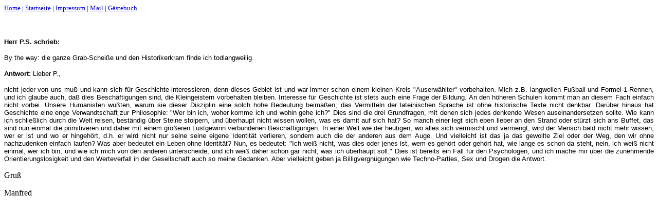

--- FILE ---
content_type: text/html
request_url: https://manfredhiebl.de/Leserbriefe/leserbriefe_sonstiges.htm
body_size: 1544
content:
<html>

<head>
<meta http-equiv="Content-Type"
content="text/html; charset=iso-8859-1">
<meta name="GENERATOR" content="Microsoft FrontPage 6.0">
<title></title>
</head>

<body bgcolor="#FFFFFF">

<p align="justify"><a href="http://www.manfredhiebl.de" target="_top">
<font
color="#0000FF" size="2">Home</font></a><font color="#0000FF"
size="2"> | </font>
<a target="_top" href="http://www.adventure-yachting.de/Antike/kyros.htm"><font color="#0000FF" size="2">Startseite</font></a><font
color="#0000FF" size="2"> | </font>
<a
href="http://www.manfredhiebl.de/impressum.htm" target="_top">
<font
color="#0000FF" size="2">Impressum</font></a><font
color="#0000FF" size="2"> | </font><a
href="mailto:Manfred.Hiebl@t-online.de"><font color="#0000FF"
size="2">Mail</font></a><font color="#0000FF" size="2"> | </font>
<a
href="http://125661.guestbook.onetwomax.de/" target="_top">
<font
color="#0000FF" size="2">Gästebuch</font></a><font
color="#0000FF" size="2"> </font></p>

<p>&nbsp;</p>
<p align="justify"><font color="#000000" size="2" face="Arial"><strong>Herr P.S.
schrieb:</strong></font></p>

<p align="justify"><font color="#000000" size="2" face="Arial">By the way: die
ganze Grab-Scheiße und den Historikerkram finde ich
todlangweilig.</font></p>

<p align="justify"><font color="#000000" size="2" face="Arial"><strong>Antwort: </strong>Lieber
P., </font></p>

<p align="justify"><font color="#000000" size="2" face="Arial">nicht jeder von
uns muß und kann sich für Geschichte interessieren, denn dieses
Gebiet ist und war immer schon einem kleinen Kreis
&quot;Auserwählter&quot; vorbehalten. Mich z.B. langweilen
Fußball und Formel-1-Rennen, und ich glaube auch, daß dies
Beschäftigungen sind, die Kleingeistern vorbehalten bleiben.
Interesse für Geschichte ist stets auch eine Frage der Bildung.
An den höheren Schulen kommt man an diesem Fach einfach nicht
vorbei. Unsere Humanisten wußten, warum sie dieser Disziplin
eine solch hohe Bedeutung beimaßen; das Vermitteln der
lateinischen Sprache ist ohne historische Texte nicht denkbar.
Darüber hinaus hat Geschichte eine enge Verwandtschaft zur
Philosophie: &quot;Wer bin ich, woher komme ich und wohin gehe
ich?&quot; Dies sind die drei Grundfragen, mit denen sich jedes
denkende Wesen auseinandersetzen sollte. Wie kann ich
schließlich durch die Welt reisen, beständig über Steine
stolpern, und überhaupt nicht wissen wollen, was es damit auf
sich hat? So manch einer legt sich eben lieber an den Strand oder
stürzt sich ans Buffet, das sind nun einmal die primitiveren und
daher mit einem größeren Lustgewinn verbundenen
Beschäftigungen. In einer Welt wie der heutigen, wo alles sich
vermischt und vermengt, wird der Mensch bald nicht mehr wissen,
wer er ist und wo er hingehört, d.h. er wird nicht nur seine
seine eigene Identität verlieren, sondern auch die der anderen
aus dem Auge. Und vielleicht ist das ja das gewollte Ziel oder
der Weg, den wir ohne nachzudenken einfach laufen? Was aber
bedeutet ein Leben ohne Identität? Nun, es bedeutet: &quot;Ich
weiß nicht, was dies oder jenes ist, wem es gehört oder gehört
hat, wie lange es schon da steht, nein, ich weiß nicht einmal,
wer ich bin, und wie ich mich von den anderen unterscheide, und
ich weiß daher schon gar nicht, was ich überhaupt soll.&quot;
Dies ist bereits ein Fall für den Psychologen, und ich mache mir
über die zunehmende Orientierungslosigkeit und den Werteverfall
in der Gesellschaft auch so meine Gedanken. Aber vielleicht geben
ja Billigvergnügungen wie Techno-Parties, Sex und Drogen die
Antwort. </font></p>

<p align="justify">Gruß</p>

<p>Manfred</p>
</body>
</html>
